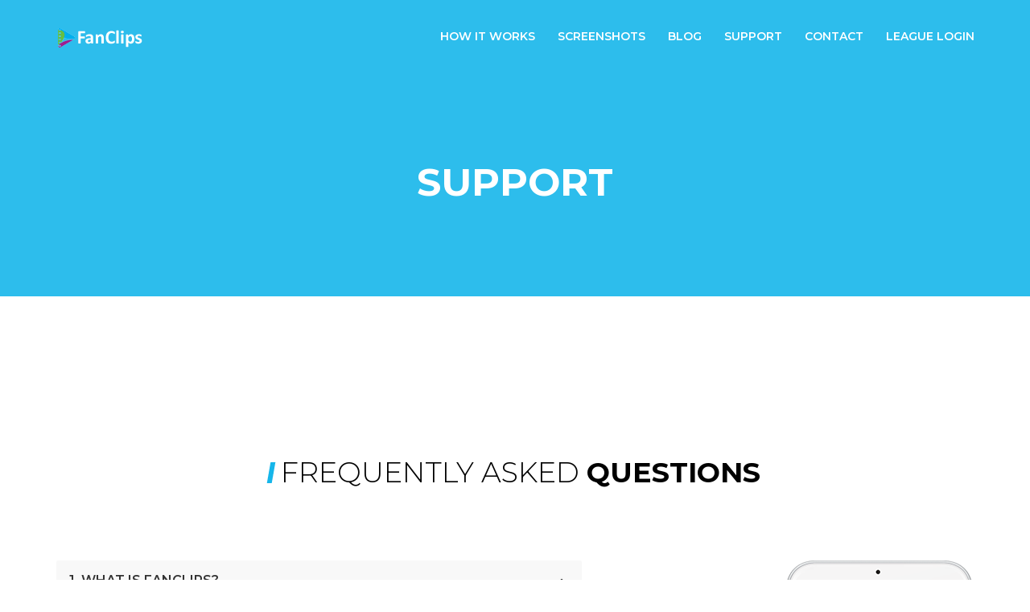

--- FILE ---
content_type: text/html; charset=UTF-8
request_url: https://fanclips.io/site/wp-admin/admin-ajax.php
body_size: 182
content:
16414.325a16d16ec2490ef87f8d296faa2967

--- FILE ---
content_type: text/css
request_url: https://fanclips.io/site/wp-content/themes/appme/assets/library/slicknav/slicknav.css?ver=6.5.7
body_size: 779
content:
/*!
 * SlickNav Responsive Mobile Menu v1.0.10
 * (c) 2016 Josh Cope
 * licensed under MIT
 */
.slicknav_btn {
	position:relative;
	display:block;
	vertical-align:middle;
	float:right;
	padding:0.438em 0.625em 0.438em 0.625em;
	line-height:1.125em;
	cursor:pointer;
}
.slicknav_icon-bar + .slicknav_icon-bar {
	margin-top:0.188em;
}
.slicknav_menu {
 *zoom:1;
}
.slicknav_menu .slicknav_menutxt {
	display:block;
	line-height:1.188em;
	float:left;
}
.slicknav_icon {
	float:left;
	width:1.125em;
	height:0.875em;
	margin:0.188em 0 0 0.438em;
}
.slicknav_icon:before {
	background:transparent;
	width:1.125em;
	height:0.875em;
	display:block;
	content:"";
	position:absolute;
}
.slicknav_no-text {
	margin:0;
}
.slicknav_icon-bar {
	display:block;
	width:1.125em;
	height:0.125em;
}
.slicknav_menu:before {
	content:" ";
	display:table;
}
.slicknav_menu:after {
	content:" ";
	display:table;
	clear:both;
}
.slicknav_nav {
	clear:both;
}
.slicknav_nav ul {
	display:block;
}
.slicknav_nav li {
	display:block;
}
.slicknav_nav .slicknav_arrow {
	font-size:0.8em;
	margin:0 0 0 0.4em;
}
.slicknav_nav .slicknav_item {
	cursor:pointer;
}
.slicknav_nav .slicknav_item a {
	display:inline;
}
.slicknav_nav .slicknav_row {
	display:block;
}
.slicknav_nav a {
	display:block;
}
.slicknav_nav .slicknav_parent-link a {
	display:inline;
}
.slicknav_brand {
	float:left;
}
.slicknav_menu {
	font-size:14px;
	box-sizing:border-box;
	background:#111;

}
.slicknav_menu * {
	box-sizing:border-box;
}
.slicknav_menutxt {
	color:#fff;
	font-weight:bold;
	text-shadow:0 1px 3px #000;
}
.slicknav_icon-bar {
	background-color:#fff;
}
.slicknav_btn {
	margin:6px;
	text-decoration:none;
	-webkit-border-radius:4px;
	-moz-border-radius:4px;
	border-radius:4px;
	background-color:#222;
}
.slicknav_nav {
	color:#fff;
	margin:0;
	padding:0;
	font-size:0.875em;
	list-style:none;
	overflow:hidden;
}
.slicknav_nav ul {
	list-style:none;
	overflow:hidden;
	padding:0;
	margin:0 0 0 20px;
}
.slicknav_nav .slicknav_row {
	padding:5px 10px;
	margin:2px 5px;
}
.slicknav_nav .slicknav_row:hover {
	color:#fff;
}
.slicknav_nav a {
	padding:5px 10px;
	margin:2px 5px;
	text-decoration:none;
	border:0;
	color:#fff;
}
.slicknav_nav a:hover {
	border:0;
	color:#fff;
	font-weight:bold;
}
.slicknav_nav .slicknav_txtnode {
	margin-left:15px;
}
.slicknav_nav .slicknav_item a {
	padding:0;
	margin:0;
}
.slicknav_nav .slicknav_parent-link a {
	padding:0;
	margin:0;
}
.slicknav_brand {
	color:#fff;
	font-size:18px;
	line-height:30px;
	padding:7px 12px;
	height:44px;
}




--- FILE ---
content_type: text/css
request_url: https://fanclips.io/site/wp-content/themes/appme/assets/css/style.css?ver=6.5.7
body_size: 9361
content:
/* ==============================================================

Project:	AppMe - App Landing Page WordPress Theme
Info:		https://themeforest.net/item/appme-app-landing-page-wordpress-theme/22469944
Version:	2.6
Author:		AthenaStudio
Profile:	https://themeforest.net/user/athenastudio

-----------------------------------------------------------------
					*** TABLE OF CONTENTS ***
-----------------------------------------------------------------

	1.	General
	2.	Loader
	3.	Buttons
	4.	Navigation
	5.	Slider
	6.	Sections
	7.	Features
	8.	Parallax video
	9.	Screenshots
	10.	Team
	11.	Counters
	12.	Subscribe
	13.	Testimonials
	14.	Pricing
	15.	Support
	16.	Contact
	17.	Footer
	18.	Blog
	19.	Single blog post
	20.	Sidebars
	21.	Widgets
	22.	Error page
	23.	Visual composer
	
============================================================== */

/*********************
    - 1. General -
*********************/
html {
	font-size:100%;
	-webkit-font-smoothing:antialiased;
	-webkit-text-size-adjust:100%;
		-ms-text-size-adjust:100%;	
	overflow-x:hidden;
} 

body {
	font-family:"Montserrat", sans-serif;
	font-size:14px;
	line-height:1.75;
	overflow-x:hidden;
	-webkit-font-smoothing:antialiased;
}

* {
	word-wrap:break-word;
}

h1, .h1, 
h2, .h2, 
h3, .h3, 
h4, .h4, 
h5, .h5, 
h6, .h6 {
	clear:both;
	margin-top:0;
	font-family:"Montserrat", sans-serif;
	font-weight:700;
}

h1, .h1 {font-size:60px;}
h2, .h2 {font-size:40px;}
h3, .h3 {font-size:32px;}
h4, .h4 {font-size:22px;}
h5, .h5 {font-size:18px;}
h6, .h6 {font-size:16px;}

img {
	max-width:100%;
	height:auto;
}

a {
	color:#444;
	-webkit-transition:.3s;
	   -moz-transition:.3s;
			transition:.3s;
}

a:hover {
	text-decoration:none;
	outline:0;
}

a:focus {
	text-decoration:none;
	outline:0;
}

p {
	margin-bottom:20px;
}

p:empty {
    display:none;
}

.mb-0 {
	margin-bottom:0 !important;
}

.w-100 {
	clear:both !important;
	float:none !important;
	width:100% !important;
	margin-left:0 !important;
	padding-left:0 !important;
}

/* Table */
table, th, td {
  	border:1px solid rgba(0, 0, 0, 0.1);
}

table {
  	border-collapse:separate;
  	border-spacing:0;
  	border-width:1px 0 0 1px;
  	margin-bottom:24px;
  	width:100%;
}

caption, th, td {
  	font-weight:normal;
  	text-align:left;
  	padding:10px 20px;
}

th,
table tbody tr:first-child td {
  	border-width:0 1px 1px 0;
  	font-weight:bold;
}

td {
  	border-width:0 1px 1px 0;
}

/* Definition list */
dt {
	font-weight:bold;
}

dd {
	padding-bottom:15px;
}

/* Blockquote */
blockquote {
	font-size:14px;
	padding:15px 30px;
	border:0;
}

blockquote p {
	font-size:20px;
	font-weight:bold;
}

blockquote.is-large p {
	font-size:32px !important;
	font-style:normal !important;
}

blockquote cite {
	font-style:italic;
	font-size:inherit;
	color:inherit;
}

/********************
    - 2. Loader -
********************/
.preloader {
    position:fixed;
    top:0;
    left:0;
    right:0;
    bottom:0;
    background-color:#fff;
    z-index:9999999;
}

.spinner-loader {
    position:absolute;
    top:50%;
    left:50%;
	width:50px;
    height:50px;
	margin-left:-25px;
	margin-top:-25px;
    text-align:center;
    font-size:10px; 
}

.spinner-loader > div {
    height:100%;
    width:6px;
	margin-right:3px;
	border-radius:3px;
    display:inline-block;
    -webkit-animation:loader-stretchdelay 1.2s infinite ease-in-out;
    		animation:loader-stretchdelay 1.2s infinite ease-in-out;
}

.spinner-loader > div:last-child {
	margin-right:0;
}

.spinner-loader .load2 {
    -webkit-animation-delay:-1.1s;
    		animation-delay:-1.1s;
}

.spinner-loader .load3 {
    -webkit-animation-delay:-1.0s;
   	 		animation-delay:-1.0s;
}

.spinner-loader .load4 {
    -webkit-animation-delay:-0.9s;
    		animation-delay:-0.9s;
}

.spinner-loader .load5 {
    -webkit-animation-delay:-0.8s;
    		animation-delay:-0.8s;
}

@-webkit-keyframes loader-stretchdelay {
    0%, 40%, 100% {
        -webkit-transform:scaleY(0.5);
				transform:scaleY(0.5);
    }
	
    20% {
        -webkit-transform:scaleY(1);
				transform:scaleY(1);
    }
}

@keyframes loader-stretchdelay {
    0%, 40%, 100% {
        -webkit-transform:scaleY(0.5);
				transform:scaleY(0.5);
    }
	
    20% {
        -webkit-transform:scaleY(1);
				transform:scaleY(1);
    }
}

/*********************
    - 3. Buttons -
*********************/
.btn-custom,
.wp-block-button__link {
	display:inline-block;
	border:1px solid;
	border-radius:2px;
	font-size:16px;
	font-weight:600;
	line-height:23px;
	text-transform:uppercase;
	padding:10px 25px;
	text-align:center;
	background:transparent;
}

.btn-custom i,
.wp-block-button__link i {
	margin-right:6px;
}

.download-button .btn-custom {
	margin-bottom:20px !important;
}

/* Fill */
.btn-fill,
.wp-block-button__link {
	position:relative;
	box-shadow:0 0 1px transparent;
	transition:all 0.3s;
	-webkit-transform:perspective(1px) translateZ(0);
			transform:perspective(1px) translateZ(0);
	-webkit-transition-property:color;
			transition-property:color;
	-webkit-transition-duration:0.3s;
			transition-duration:0.3s;
}

.btn-fill:before,
.wp-block-button__link:before {
	content:"";
	position:absolute;
	z-index:-1;
	top:0;
	left:0;
	right:0;
	bottom:0;
	-webkit-transform:scaleX(0);
			transform:scaleX(0);
	-webkit-transform-origin:0 50%;
			transform-origin:0 50%;
	-webkit-transition-property:transform;
			transition-property:transform;
	-webkit-transition-duration:0.3s;
			transition-duration:0.3s;
	-webkit-transition-timing-function:ease-out;
			transition-timing-function:ease-out;
	-webkit-transform-origin-x:0px;
	-webkit-transform-origin-y:50%;
}

.btn-fill:hover,
.wp-block-button__link:hover {
	color:#fff;
}

.btn-fill:hover:before,
.wp-block-button__link:hover:before {
	-webkit-transform:scaleX(1);
    		transform:scaleX(1);
}

/* Download */
.btn-download {
	position:relative;
	display:inline-block;
	color:#fff;
	background:rgba(255, 255, 255, 0.1);
	border-radius:2px;
	border:1px solid rgba(255, 255, 255, 0.3) !important;
	padding:8px 20px 6px 60px;
	font-size:20px;
	font-weight:600;
	min-width:220px;
	margin-right:20px;
	margin-bottom:20px;
	text-align:left;
	transition:all 0.1s linear;
}

.btn-download em {
	display:block;
	font-size:14px;
	line-height:20px;	
	font-weight:400;
	font-style:normal;
	letter-spacing:0.04em;
}

.btn-download i {
	font-size:32px;
	position:absolute;
	top:14px;
	left:16px;
}

.btn-download:focus,
.btn-download:hover {
	border-color:#fff !important;
	color:#fff !important;
}

/************************
    - 4. Navigation -
************************/
.navbar {	
	margin-bottom:0;
}

.navbar-brand {
	position:relative;
	padding:35px 15px 0;
	height:auto;
	-webkit-transition:all 0.3s ease-out;
	   -moz-transition:all 0.3s ease-out;
			transition:all 0.3s ease-out;
}

.navbar-default {
	background:none;
	border:0;
	z-index:8;
	-webkit-transition:all 1s;
	   -moz-transition:all 1s;
			transition:all 1s;
}

.navbar-nav li {
	padding:30px 0;
	margin:0 2px;
	-webkit-transition:all 0.3s ease-out;
	   -moz-transition:all 0.3s ease-out;
			transition:all 0.3s ease-out;
}

.nav li {
    position:relative;
}

.navbar-default .navbar-nav > li > a {
	position:relative;
	padding:5px 0; 
	margin:0 12px;
	font-weight:600;
	font-size:14px;
	text-transform:uppercase;
	color:#fff;
}

.navbar-default .navbar-nav > li > a:after {
	content:"";
	position:absolute;
	top:50%;
	width:0;
	height:2px;
	display:block;
	background:#fff;
	transform:translateY(-50%);
	-webkit-transition:all 0.3s ease-out;
	   -moz-transition:all 0.3s ease-out;
			transition:all 0.3s ease-out;
}

.nav .active a:after,
.nav li:hover a:after {
	width:100% !important;
}

.nav ul {
	display:none;
	padding:0;
	min-width:200px;
	list-style:none;
    position:absolute;
	top:100%;
	left:0;
	border:0;
	margin-top:0px;
}

.nav ul li {
	transition:all 0.4s;
	margin:0;
}

.nav ul li:hover {
	background:rgba(255, 255, 255, 0.14);
}

.nav ul li a {
	display:block;
	color:#fff;
	padding:12px 20px;
	font-size:13px;
	border:none !important;
}

.nav .active a {
	background:none !important;
	color:#fff !important;
	transition:all 0.3s;
}

.nav .active ul li a {
	border:none !important;
}

.nav ul ul {
	left:100%;
	top:0;
	margin-top:-1px;
}

.nav ul li {
	padding:0;
	font-size:14px;
	text-transform:uppercase;
	border-bottom:1px solid rgba(255, 255, 255, 0.12);
}

.nav ul li:last-child {
	border-bottom:none;
}

.sticky-header {
	background:#111;
	border-bottom:0;
	-webkit-transition:all 0.3s ease-out;
			transition:all 0.3s ease-out;
}

.sticky-header .navbar-brand {
	padding-top:19px;
}

.sticky-header .navbar-nav > li {
	padding:15px 0;
}

.sticky-header .navbar-brand h1,
.sticky-header .navbar-nav > li > a,
.navbar-default .navbar-nav > li > a:hover,
.navbar-default .navbar-nav > li > a:focus {
	color:#fff;
}

body.admin-bar .navbar.navbar-fixed-top {
	padding-top:32px;
}

#responsive-menu {
	display:none;
}

/********************
    - 5. Slider -
********************/
.banner {
	position:relative;
	top:0px;
	left:0;
	width:100%;
	padding:168px 0 54px;
}

.banner:after {
	content:'';
	display:block;
	position:absolute;
	left:0;
	top:0;
	width:100%;
	height:100%;
	opacity:0.7;
}

.banner .wpb-content-wrapper {
    background:none !important;
}

.banner .row,
.banner .vc_row {
	position:relative;
	z-index:1;
}

.header-content {
	padding-top:45px;
}

.header-content h2 {
	font-size:48px;
	font-weight:600;
	color:#fff;
	text-transform:uppercase;
	margin-bottom:30px;
}

.header-content p {
	font-size:18px;
	color:#fff;
	line-height:1.6em;
	margin-bottom:40px;
}

.download-button a {
	margin-right:20px;
	color:#fff;
	border-color:#fff;
	line-height:25px;
}

.download-button a:before {
	background:#fff;
}

/* Slider */
.header-slider {
	text-align:center;
}

.slider-image img {
	display:inline-block !important;
	width:auto !important;
	max-width:100%;
}

.header-slider .owl-dots .owl-dot {
	display:inline-block;
	margin-top:25px;
}

.header-slider .owl-dots .owl-dot span {
    width:10px;
    height:10px;
	margin:5px 3px;
    display:block;
    transition:all 0.3s;
    border-radius:20px;
    background:#fff;
}

.header-slider .owl-dots .active span {
	width:30px;
}

/* Video */
.video-bg .header-content {
	padding:50px 0 100px;
	text-align:center;
}

/**********************
    - 6. Sections -
**********************/
section {
	position:relative;
	background:#fff;
	padding:100px 0;
}

section.bg-grey {
	background:#f7f7f7;
}

/* Parallax background */
.parallax-bg {
	background-repeat:no-repeat;
	background-attachment:fixed;
	background-position:center top;
	background-size:cover;
}

/* Section title */
.section-title {
	text-align:center;
	margin-bottom:70px;
}

.section-title h2 {
	position:relative;
	clear:both;
	display:inline-block;
	font-size:35px;
	color:#000;
	font-weight:300;
	margin-left:14px;
	margin-bottom:20px;
	text-transform:uppercase;
}

.section-title h2:before {
	content:"";
	position:absolute;
	top:6px;
	left:-15px;
	height:26px;
	width:6px;
	-webkit-transform:skewX(-10deg);
	   -moz-transform:skewX(-10deg);
			transform:skewX(-10deg);
}

.section-title h2 > strong {
	font-weight:700;
}

.section-title p {
	font-size:14px;
	color:#7f7f7f;
	margin-bottom:0;
}

/* White */
.section-title.white h2,
.section-title.white p {
	color:#fff !important;
}

.section-title.white h2:before {
	background:#fff !important;
}

/* Align */
.section-title.text-left {
	text-align:left;
}

.section-title.text-right {
	text-align:right;
}

/**********************
    - 7. Features -
**********************/
.feature-single {
	position:relative;
	text-align:center;	
}

.feature-single .icon {	
    display:inline-block;
    font-size:52px;
    margin-bottom:10px;
}

.feature-single h3 {
	font-size:18px;
	font-weight:700;
	text-transform:uppercase;
	padding:10px 0;
	transition:all 0.3s;
}

.feature-single p {
	color:#666;
}

.feature-mobile {
	padding-top:50px;
	margin-bottom:-150px;
	z-index:2;
}

/* Key features */
section.key-features {
	padding-bottom:0;
	overflow:hidden;
}

.key-features .section-title {
	padding-top:20px;
}

.feature-box {
	position:relative;
	display:block;
	width:100%;
	margin-bottom:30px;
}

.feature-box.box-left:last-child {
	margin-bottom:0;
}

.feature-box:after {
    content:"";
    clear:both;
    display:block;
}

.feature-box.box-left {
	padding-right:90px;
	text-align:right;
}

.feature-box.box-right {
	padding-right:0;
	padding-left:90px;
	text-align:left;
}

.feature-box .box-icon {
    position:absolute;
    right:0;
    top:0;
    width:70px;
    height:70px;
    text-align:center;
    border:1px solid #000;
    line-height:70px;
    border-radius:100%;
    font-size:30px;
	transition:all 0.3s;
}

.feature-box.box-right .box-icon {
	right:auto;
	left:0;
}

.feature-box:hover .box-icon {
    color:#fff;
}

.feature-box .box-title {
    text-transform:uppercase;
    font-size:16px;
    font-weight:700;
    margin-bottom:10px;
	transition:all 0.3s;
}

.feature-box .box-text {
    font-size:14px;
	color:#666;
}

.feature-center {
	margin-bottom:-240px;
}

/****************************
    - 8. Parallax video -
****************************/
.parallax-video {
	color:#fff;
}

.video-control {
	width:70px;
	text-align:center;
	color:#fff;
	cursor:pointer !important;
}

.video-control i {
	cursor:pointer !important;
	font-size:18px;
	line-height:64px;
	width:70px;
	border:3px solid #fff;
	border-radius:50%;
	-moz-backface-visibility:hidden;
	-webkit-transition:all 0.3s;
	   -moz-transition:all 0.3s;
			transition:all 0.3s;
}

.video-control i.fa-play {
	text-indent:4px;
}

.video-control:hover i {
	background-color:#fff;
	-webkit-transform:scale(1.12);
	   -moz-transform:scale(1.12);
			transform:scale(1.12);
}

.watch-text {
	text-align:center;
	text-transform:uppercase;
	font-size:30px;
	font-weight:700;
	margin-top:30px;
}

/*************************
    - 9. Screenshots -
*************************/
.screenshot-slider .owl-item img {
	border-radius:2px;
}

.screenshot-slider .owl-dots {
	text-align:center;
	margin-top:40px;
}

/* Dots */
.screenshot-slider .owl-dots .owl-dot {
	display:inline-block;
}

.screenshot-slider .owl-dots .owl-dot span {
    width:10px;
    height:10px;
	margin:5px 3px;
    display:block;
    transition:all 0.3s;
    border-radius:20px;
    border:1px solid #000;
}

.screenshot-slider .owl-dots .active span {
	 width:30px;
}

.screenshot-slider .owl-nav {
	margin-top:30px;
	text-align:center;
}

/* Arrows */
.screenshot-slider .owl-nav .owl-prev,
.screenshot-slider .owl-nav .owl-next {
	display:inline-block;
	width:34px;
	height:34px;
	border:1px solid #c8c8c8;
	margin:0 4px;
	color:#212121;
	padding-top:6px;
	border-radius:50%;
	transition:all 0.3s;
}

.screenshot-slider .owl-nav .owl-prev:hover,
.screenshot-slider .owl-nav .owl-next:hover {
	color:#fff;
}

/*******************
    - 10. Team -
*******************/
.team-member {
    position:relative;
    background-color:#fff;	
    overflow:hidden;
	-webkit-box-shadow:0 0 30px 0 rgba(0, 0, 0, 0.1);
    		box-shadow:0 0 30px 0 rgba(0, 0, 0, 0.1);    
    -webkit-transform:translateY(0);
       -moz-transform:translateY(0);
        	transform:translateY(0);
    transition:all 0.3s;
}

[class^="col-"]:last-child .team-member {
	margin-bottom:0 !important;
}

.team-member:hover {
    -webkit-box-shadow:0 0 30px 0 rgba(0, 0, 0, 0.1);
    		box-shadow:0 0 30px 0 rgba(0, 0, 0, 0.1);
    -webkit-transform:translateY(-5px);
       -moz-transform:translateY(-5px);
        	transform:translateY(-5px);
}

.team-member .team-image {
	position:relative;
	background-color:#fff;	
}

.team-member .team-image img {
    width:100%;
	border-radius:2px;
	transition:.5s;
}

.team-member:hover .team-image img {
	opacity:0.6;
}

.team-member .team-details {
    position:absolute;
    left:0;
    bottom:0;
    background-color:#fff;
    width:100%;
	border-radius:0 0 2px 2px;
    transition:all 0.3s;
}

.team-member:hover .team-details {
    bottom:0;
}

.team-member .team-details .team-title-box {
    position:absolute;
    left:0;
    bottom:0;
	width:100%;
	padding:15px 10px;
    text-align:center;
    background-color:#fff;
	transition:all 0.3s;
}

.team-member:hover .team-details .team-title-box {
	bottom:100%;
}

.team-member .team-details .team-title-box .title {
    text-transform:uppercase;
	font-size:16px;
    font-weight:700;
	margin-top:3px;
	transition:all 0.3s;
}

.team-member .team-details .team-title-box p {
    padding:0;
	margin:0;
}

.team-member .team-details .team-title-box .position {
    color:#666;
}

.team-member .team-details .team-social {
    text-align:center;
    padding:15px 0;
    margin-bottom:-100%;
	border-radius:0 0 2px 2px;
	border-top:1px solid #f3f3f3;
    transition:all 0.3s;
}

.team-member:hover .team-details .team-social {
    margin-bottom:0;
}

.social-links > a {
   	display:inline-block;
	color:#666;
	font-size:16px;
	line-height:16px;
	margin:0 12px;
	transition:all 0.3s;
}

.social-links.mt-4 {
	margin-top:30px;
}

.social-links.mt-4 > a:first-child {
	margin-left:0;
}

/* Member info */
.member-info ul {
	position:relative;
    clear:both;
	z-index:1;
	display:block;
    float:left;
	list-style:none;
    width:100%;
    padding:30px 0;
    padding-top:15px;
    margin-top:50px;
}

.member-info ul:after {
    position:absolute;
	content:'';
    right:0;
    top:0;
    z-index: -1;
    height:100%;
    width:110%;
}

.member-info ul li {
    float:left;
    width:50%;
    padding:0 15px;
    color:#ffffff;
    margin-top:15px;
}

.member-info ul li a {
	color:#fff;
}

/* Skills */
.skills, .bar {
	clear:both;
}

.progress {
	height:6px;
	border-radius:0;
	margin-bottom:30px;
	background-color:#ddd;
	box-shadow:none;
}

.skills > .bar:last-child > .progress {
	margin-bottom:0;
}

.progress .progress-bar {
	width:0;
	border-radius:0;
	box-shadow:none;
	transition:none;
}

.progress-heading {
	overflow:hidden;
	height:27px;
	margin-bottom:2px;
}

.progress-heading .progress-title {
	float:left;
	margin:0;
	padding:0;
	color:#444;
	font-weight:600;
	line-height:22px;
	text-transform:none;
}

.progress-heading .progress-value {
	position:relative;
}

.progress-heading .progress-value > span {
	position:absolute;
	right:-4px;
	font-size:12px;
	line-height:22px;
	color:#fff;
	height:22px;
	padding:0 8px;
	border-radius:3px;
}

.progress-heading .progress-value > span:before {
	content:'';
	position:absolute;
	top:100%;
	right:4px;
	width:0;
	height:0;
	border-top-width:5px;
	border-top-style:solid;
	border-left:8px solid transparent !important;
}

/***********************
    - 11. Counters -
***********************/
.counter {
	text-align:center;
	overflow:hidden;
	color:#fff;
}

.counter .icon {
	position:relative;
	display:block;
	font-size:48px;
	line-height:48px;
	font-weight:normal;
	margin-bottom:20px;
	text-align:center;
	cursor:default;
}

[class^="col-"]:last-child .counter-content {
	border-right:0;
}

.counter-content h5 {
	font-weight:700;
	font-size:40px;
	line-height:40px;
	margin-bottom:10px;
}

.counter-content p {
	font-size:14px;
	line-height:14px;
}

/************************
    - 12. Subscribe -
************************/
.subscribe-form {
	text-align:center;
}

.subscribe-form .form-control {
	font-family:"Montserrat", sans-serif;
	font-size:14px;
	background:#fff;
	border:1px solid #e0e0e0;
	border-right:none;
	box-shadow:none;
	border-radius:2px;
	height:54px;
	min-width:400px;
	padding:0 20px;
	transition:all 0.3s;
}

.subscribe-form .btn-subscribe {
	font-family:"Montserrat", sans-serif;
	color:#fff;
	font-size:16px;
	text-transform:uppercase;
	height:54px;
	font-weight:600;
	border:none;
	border-radius:0 2px 2px 0;
	padding:0 30px;
	margin-left:-4px;
	outline:0;
	transition:all 0.3s;
}

.subscribe-form .btn-subscribe:hover,
.subscribe-form .btn-subscribe:focus {
	color:#fff;
	box-shadow:none;
	outline:0;
	opacity:0.8;
}

/***************************
    - 13. Testimonials -
***************************/
.testimonial-carousel .carousel-text {
    margin-bottom:50px;
}

.testimonial-carousel .carousel-text .single-box {
    width:620px;
    text-align:center;
    margin:0 auto;
}

.testimonial-carousel .carousel-text .single-box p {
    font-size:25px;
    line-height:1.5em;
}

.testimonial-carousel .carousel-images .slick-slide img {
    cursor:pointer;
    padding:12px;
    transition:all 0.3s;
    opacity:0.5;
}

.testimonial-carousel .carousel-images .slick-slide .client-info {
    margin-top:25px;
    text-align:center;
    transition:all 0.3s;
    visibility:hidden;
    opacity:0;
}

.testimonial-carousel .carousel-images .slick-slide .client-info h3 {
    text-transform:uppercase;
    font-size:15px;
    margin:0 0 5px 0;
}

.testimonial-carousel .carousel-images .slick-slide .client-info span {
    display:block;
}

.testimonial-carousel .carousel-images .slick-slide:active,
.testimonial-carousel .carousel-images .slick-slide:focus {
    outline:none;
}

.testimonial-carousel .carousel-images .slick-center img {
    padding:0;
    opacity:1;
}

.testimonial-carousel .carousel-images .slick-center .client-info {
    visibility:visible;
    opacity:1;
}

/**********************
    - 14. Pricing -
**********************/
.price-table {
    border-radius:2px;
    text-align:center;
    width:100%;
	background-color:#fff;
    -webkit-box-shadow:0 0 30px 0 rgba(0, 0, 0, 0.1);
    		box-shadow:0 0 30px 0 rgba(0, 0, 0, 0.1);    
    -webkit-transform:translateY(0);
       -moz-transform:translateY(0);
        	transform:translateY(0);
    transition:all 0.3s;
}

.price-table:hover {
    -webkit-box-shadow:0 0 30px 0 rgba(0, 0, 0, 0.1);
    		box-shadow:0 0 30px 0 rgba(0, 0, 0, 0.1);
    -webkit-transform:translateY(-5px);
       -moz-transform:translateY(-5px);
        	transform:translateY(-5px)
}

/* Title */
.price-table .price-title {
	position:relative;
    padding:40px 20px;
	margin-bottom:0;
	border-radius:2px 2px 0 0;
	background:#f0f0f0;
    transition:all 0.3s;
}

.price-table .price-title > h5 {
    font-size:20px;
    font-weight:700;
	margin-bottom:20px;
	letter-spacing:1px;
	text-transform:uppercase;
}

.price-table .price-title .price-rate .currency {
    font-weight:700;
    font-size:24px;
	vertical-align:top;
}

.price-table .price-title .price-rate .rate {
    font-weight:700;
    font-size:70px;
	line-height:70px;
}

.price-table .price-title .price-rate .time {
	clear:both;
	display:block;
	font-size:12px;
	letter-spacing:1px;
	text-transform:uppercase;
}

.price-table .price-title.featured,
.price-table .price-title.featured > h5 {
	color:#fff !important;
}

/* Ribbon */
.price-table .card-ribbon {
	position:absolute;
	overflow:hidden;
	top:-10px;
	left:-10px;
	width:114px;
	height:114px;
	z-index:99;
}

.price-table .card-ribbon span {
	position:absolute;
	display:block;
	width:165px;
	padding:9px 0;
	background-color:#23292c;
	box-shadow:0 5px 5px rgba(0, 0, 0, .2);
	color:#fff;
	font-size:12px;
	text-transform:uppercase;
	text-align:center;
	left:-37px;
	top:21px;
	letter-spacing:1px;
	transform:rotate(-45deg);
}

.price-table .card-ribbon:before, .card-ribbon:after {
	position:absolute;
	z-index:-1;
	content:'';
	display:block;
	border:5px solid #0c0c0c;
	border-top-color:transparent;
	border-left-color:transparent;
}

.price-table .card-ribbon:before {
	top:0;
	right:0;
}

.price-table .card-ribbon:after {
	bottom:0;
	left:0;
}

/* Content */
.price-table .price-content {
    padding:60px 30px;
}

.price-table .price-content ol,
.price-table .price-content ul {
    list-style:none;
    margin:0;
    padding:0;
}

.price-table .price-content ol li,
.price-table .price-content ul li {
    margin-bottom:10px;
}

.price-table .price-content ol li:last-child,
.price-table .price-content ul li:last-child {
    margin-bottom:0;
}

/* Footer */
.price-table .price-footer {
	clear:both;    
	font-weight:700;
	letter-spacing:1px;
	text-transform:uppercase;
}

.price-table .price-footer > a {
	display:block;
	padding:12px 0;
	color:#fff;
	background:#111;
	border-radius:0 0 2px 2px;
}

/**********************
    - 15. Support -
**********************/
.panel-group .panel {
	border:none;
	border-radius:0;
	box-shadow:none;
}

.panel-group .panel-heading {
	padding:0;
	background-color:#f8f8f8;
	border-radius:2px;
}

.panel-group .panel-heading:hover {
	background-color:#f0f0f0;
}

.panel-group .panel-heading h4 {
	font-size:16px;
	font-weight:600;	
	text-transform:uppercase;
	cursor:pointer;
}

.panel-group .panel-heading h4 a {
	display:block;
	padding:16px 40px 16px 16px;
}

.panel-group .panel-body {
	color:#666;
	border:none !important;
}

.panel-group .panel-body p:last-child {
	margin-bottom:0;
}

.panel-group .panel-heading  .panel-title a {
	position:relative;
}

.panel-group .panel-heading  .panel-title a:after {
	content:'\f106';
	font-family:'Font Awesome 5 Free';
	position:absolute;
	right:20px;
	top:18px;
}

.panel-group .panel-heading  a.collapsed:after {
	content:'\f107';
	font-family:'Font Awesome 5 Free';
	position:absolute;
	right:20px;
	top:18px;
}

/**********************
    - 16. Contact -
**********************/
.contact-us {
	padding:100px 0;
}

.wpcf7-form {
	max-width:748px;
	margin:0 auto;
}

.wpcf7-form .form-control {
	font-family:"Montserrat", sans-serif;
	width:100%;
	padding:0;
	border:none;
	border-bottom:1px solid #e0e0e0;
	background:transparent;
	box-shadow:none;
	border-radius:0;
	min-height:50px;
	font-size:14px;
}

.wpcf7-form textarea.form-control {
	min-height:100px !important;
}

.wpcf7-submit {
	font-family:"Montserrat", sans-serif, 'Font Awesome 5 Free';
	height:54px;
	padding:0 30px;
	margin-top:20px;
	color:#fff !important;
	border:none;
	transition:all 0.3s;
}

.wpcf7-submit:hover,
.wpcf7-submit:focus {
	opacity:0.8;
}

.wpcf7 .ajax-loader {
	position:absolute;
	top:35px;
}

.wpcf7-not-valid-tip {
	margin-top:10px;
	font-size:14px;
}

.wpcf7-response-output {
	border:0 !important;
	padding:0 !important;
	margin:20px 0 0 0 !important;
	font-weight:700 !important;
	color:#dc3232 !important;
}

.wpcf7 form.sent .wpcf7-response-output {
	font-size:20px !important;
}

.contact-form-wrapper {
	padding:80px 40px !important;
	background:#f8f8f8;
	border-radius:2px 0 0 2px;
}

.contact-form-wrapper {
	text-align:center;
}

.contact-form-wrapper h3 {
	clear:both;
	margin-bottom:50px !important;
	font-weight:normal;
	letter-spacing:1px;
	text-transform:uppercase;
}

/* Contact info */
.contact-box {
	clear:both;
	padding-bottom:50px;
	text-align:center;
}

.contact-box .icon {	
    display:inline-block;
    font-size:30px;
    margin-bottom:10px;
}

.contact-box h4 {
	clear:both;
	font-weight:700;
	font-size:16px;
	margin-bottom:15px;
	text-transform:uppercase;
}

.contact-box p,
.contact-box div {
	clear:both;
}

/*********************
    - 17. Footer -
*********************/
footer {
	padding:60px 0;
	background:#212121;
	text-align:center;
}

.footer-logo,
.footer-social {
	margin-top:20px;
}

.footer-social ul {
	padding-left:0;
}

.footer-social ul li {
	display:inline-block;
	padding:0 4px;
}

.footer-social ul li a {
	display:block;
	color:#fff;
	font-size:16px;
	line-height:16px;
	margin:0 6px;
	transition:all 0.3s;
}

.copyright-text {
	margin-top:20px;
}

.copyright-text p {
	color:#b0b0b0;
	font-size:13px;
	letter-spacing:1px;
	text-transform:uppercase;
	margin-bottom:0;
}

.copyright-text a {
	color:#fff;
	font-weight:700;
}

.to-top {
	display:inline-block;
	width:35px;
	height:35px;
	margin:0 auto;
}

.to-top i {
	cursor:pointer !important;
	font-size:18px;
	line-height:31px;
	width:35px;
	height:35px;
	color:#fff;
	border:2px solid #fff;
	border-radius:50%;
	-moz-backface-visibility:hidden;
	-webkit-transition:all 0.3s;
	   -moz-transition:all 0.3s;
		 -o-transition:all 0.3s;
			transition:all 0.3s;
}

.to-top:hover i {
	background-color:#fff;
	color:#282828;
	-webkit-transform:scale(1.12);
	   -moz-transform:scale(1.12);
	  	 -o-transform:scale(1.12);
		-ms-transform:scale(1.12);
			transform:scale(1.12);
}

.mfp-close-btn-in .mfp-close {
	position:absolute;
}

/* Footer widgets */
footer .widget a {
	color:#fff;
}

footer .widget {
	float:left;
	width:33.33333333%;
	margin:0 auto !important;	
}

footer .widget header > h4 {
	clear:both;
	color:#fff;
	margin-top:40px;
	text-transform:uppercase;
}

footer .widget li {
    border-bottom:1px solid #333 !important;
}

footer .widget li,
footer .widget p,
footer #wp-calendar caption,
footer #wp-calendar thead th {
	color:#b0b0b0;
}

footer .tagcloud a {
	background:#666;
}

footer #wp-calendar tbody td {
	border-color:#666;
}

/* Footer menu */
footer .widget_nav_menu {
	text-align:left;	
}

footer .fullwidth-nav-menu {
	clear:both;
	text-align:center;
	width:100%;
}

footer .widget_nav_menu .menu {
	margin:20px 0 0 0;
}

footer .widget_nav_menu .menu li {
	list-style:none;
	display:inline-block;
	border:0 !important;
	padding:0 5px;
}

footer .widget_nav_menu .menu li:first-child {
	padding-left:0;
}

footer .widget_nav_menu .menu li > a {
	color:#fff;
	font-size:13px;
	letter-spacing:1px;
	text-transform:uppercase;
	-webkit-transition:all 0.2s;
	   -moz-transition:all 0.2s;
			transition:all 0.2s;
}

/*******************
    - 18. Blog -
*******************/
.screen-reader-text {
	display:none;
}

.blog-home .blog-col {
	-webkit-box-shadow:0 0 30px 0 rgba(0, 0, 0, 0.1);
    		box-shadow:0 0 30px 0 rgba(0, 0, 0, 0.1);    
    -webkit-transform:translateY(0);
       -moz-transform:translateY(0);
        	transform:translateY(0);
    transition:all 0.3s;
}

[class^="col-"]:last-child .blog-home .blog-col {
	margin-bottom:0 !important;
}

.blog-home .blog-col:hover {
    -webkit-box-shadow:0 0 30px 0 rgba(0, 0, 0, 0.1);
    		box-shadow:0 0 30px 0 rgba(0, 0, 0, 0.1);
    -webkit-transform:translateY(-5px);
       -moz-transform:translateY(-5px);
        	transform:translateY(-5px);
}

.blog-home .blog-wrapper {
	clear:both;
	padding:40px;
	background:#fff;
	border-radius:0 0 2px 2px;
}

.blog-home .blog-about {
	clear:both;
	padding:0 0 20px 0;
	margin:0;
	color:#999;
	font-size:12px;
	letter-spacing:1px;
	text-transform:uppercase;
}

.blog-home .blog-col > p {
	margin-bottom:0 !important;
}

.blog-home .blog-col > a {
	display:block;
	background:#fff;
}

.blog-home .blog-img {
	width:100%;
	transition:.5s;
	border-radius:2px 2px 0 0;
}

.blog-home .blog-img:hover {
	opacity:0.6;
}

.blog-home .blog-text h4 {
	font-weight:700;
	margin-bottom:20px;
	text-transform:uppercase;
}

.blog-home .blog-text p {
	color:#666;
}

.blog-home .blog-text p:last-child {
	margin-bottom:0;
}

/* Main title */
.main-title {
	position:relative;
    top:0px;
    left:0;
    width:100%;
    padding:200px 0 100px;
}

.main-title:after {
    content:'';
    display:block;
    position:absolute;
    left:0;
    top:0;
    width:100%;
    height:100%;
	opacity:0.9;
}

.main-title .row {
    position:relative;
    z-index:1;
    text-align:center;
}

.main-title-caption h1 {
    font-size:48px;
    font-weight:700;
    color:#fff;
    text-transform:uppercase;
    position:relative;
	margin-bottom:0;
}

/* Subtitle */
.blog-subtitle {
	clear:both;
	display:block;
	background:none;
	padding:8px 15px;
	margin-bottom:0;
	letter-spacing:0.1em;
	text-transform:uppercase;
	color:#fff;
}

/* Breadcrumb */
.breadcrumbs_list {
	clear:both;
	display:block;
	background:none;
	padding:8px 15px;
	margin-bottom:0;
}

.breadcrumbs_list span {
	letter-spacing:0.1em;
	text-transform:uppercase;
}

.breadcrumbs_list > span:last-child {
	display:none;
}

.breadcrumbs_list > span+span:before {
	color:#fff;
	font-size:14px;
	padding:0 5px;
	content:"/\00a0";
}

.breadcrumbs_list span a {
	color:#fff;
	font-size:14px;
}

.breadcrumbs_list > .current {
	color:#000;
	font-size:14px;
}

/* Tag cloud */
.tagcloud a {
  	display:inline-block;
  	padding:8px 12px;
  	margin-right:2px;
  	margin-bottom:5px;
  	background:#eee;
  	color:#333;
	font-size:12px;
	line-height:14px;
	border-radius:2px;
}

.tagcloud a:hover {
  	color:#fff;
}

/* Read more button */
.more-link {
	clear:both;
	display:block !important;
	margin-top:20px !important;
	font-size:12px;
	z-index:1;
	padding:0;
	min-width:auto;
	text-align:left;
	letter-spacing:1px;
	text-transform:uppercase;
	background:none !important;
	text-shadow:none !important;
	box-shadow:none !important;
	border:none !important;
}

.more-link:hover {
	color:#333;
}

/* Horizontal post */
.post-single {	
	padding-bottom:60px;
	margin-bottom:0 !important;
}

.post-single:after {
	content:'';
	display:block;
	clear:both;
}

.post-single .entry-header {
	margin-bottom:30px;
}

.post-single > h2 {
	text-transform:uppercase;
}

.post-single p {
	font-size:14px;
	color:#5d5d5d;
}

.post-single figure {
	clear:both;
	width:100%;
	height:100%;
	overflow:hidden;
}

.post-single figure img {
	width:100%;
	border-radius:2px;
	transition:all 0.3s;
}

.post-single:hover figure img {
	opacity:0.6; 
}

.post-single .blog-content {
	clear:both;
}

/* Pagination */
.pagination {}

.pagination > li {
	display:inline-block;
	margin:0 2px;
}

.pagination > li > a {
	font-weight:600;
	padding:8px 16px;
	border-radius:2px !important;
	font-size:14px;
	color:#444;
	border-color:#e0e0e0;
}

.pagination > li > a:hover {
	background:#fff;
}

.pagination > .active > a {
	background:#fff;
}

.pagination > .active > a:hover {
	background:#fff;
}

/*******************************
    - 19. Single blog post -
*******************************/
.blog-single-content {
	background:#fff;
	margin-bottom:50px;
}

.post-single > figure img,
.entry-image > img {
	clear:both;
	width:100%;
	border-radius:2px;
	padding-bottom:20px;
}

.entry-header {
	width:100%;	
}

.entry-header ul {
	padding:0;
	list-style:none;
	margin:0;
}

.entry-header ul li {
	display:inline-block;
	margin-right:15px;
	color:#999;
	font-size:12px;
	letter-spacing:1px;
	text-transform:uppercase;
}

.entry-header ul li a:hover {
	color:#333;
}

.entry-body {
	padding:30px 0 20px;
}

.entry-body p {
	font-size:14px;
	color:#5d5d5d;
	line-height:1.8em;
	margin-bottom:1.5em;
}

.entry-body blockquote {
	background:#f8f8f8;
	padding:20px;
}

.entry-body blockquote p:before {
	content:'\f10d';
	font-family:'Font Awesome 5 Free';
    font-weight:900;
	font-size:23px;
	margin-right:8px;
}

.entry-body ol {
	padding-left:50px;
	margin-bottom:1.5em;
}

.entry-body ol li {
	position:relative;
	padding:2px 0;
	font-size:14px;
	color:#5d5d5d;
}

.entry-body ul {
	padding-left:50px;
	margin-bottom:1.5em;
	list-style:none;
}

.entry-body ul li {
	position:relative;
	padding:2px 0;
	font-size:14px;
	color:#5d5d5d;
}

.entry-body ul li:before {
	content:'';
	position:absolute;
	width:6px;
	height:6px;
	left:-14px;
	top:12px;
	background:#ccc;
	border-radius:50%;
}

/* Tags */
.post-tags {
	clear:both;
	text-align:center;
	margin-bottom:20px;
}

.post-tags a {
	position:relative;
	display:inline-block;
	margin:0 10px;
	font-size:13px;
	letter-spacing:1px;
	text-transform:uppercase;
	transition:all 0.3s;
}

.post-tags a:hover {
	color:#444;
}

.post-tags a:after {
	content:"";
	display:block;
	width:5px;
	height:5px;
	background:#efefef;
	clear:both;
	margin:5px auto;
	border-radius:50%;
}

/* Social */
.post-social {
	clear:both;
	text-align:center;
}

.post-social span {
	clear:both;
	display:block;
	color:#aaa;
	font-size:13px;
	font-weight:600;
	margin-bottom:15px;
	text-align:center;
}

.post-social a {
	cursor:pointer;
}

/* Navigation */
.post-nav:after {
	content:'';
	display:block;
	clear:both;
}

.post-nav a {
	z-index:1;
}

.post-nav a:hover {
	color:#fff;
}

.post-nav .btn-prev {
	float:left;
}

.post-nav .btn-next {
	float:right;
}

/* Previous/Next posts */
.nav-links {
	clear:both;
	margin-top:40px;
	padding:20px 0;
	font-size:16px;
	border-top:1px solid #f1f1f1;
	border-bottom:1px solid #f1f1f1;
	overflow:hidden;
}

.comment-navigation .nav-previous, 
.posts-navigation .nav-previous, 
.post-navigation .nav-previous {
	float:left;
	width:50%;
	text-align:left;
}

.comment-navigation .nav-next, 
.posts-navigation .nav-next, 
.post-navigation .nav-next {
	float:right;
	width:50%;
	text-align:right;
}

.nav-links span {
	display:block;
    color:#aaa;
    font-weight:600;
    font-size:13px;    
    letter-spacing:1px;
}

/* Single post box */
.single-postbox {
	background:#fff;
	margin-bottom:50px;
}

.single-postbox-title h2,
.comment-respond h3 {
    font-size:22px;
    text-transform:uppercase;
    padding-bottom:20px;
    margin-bottom:30px;
    border-bottom:1px solid #e2e2e2;
}

.related-post-single {
	text-align:center;
}

.related-post-single a img {
	border-radius:2px;
	transition:all 0.3s;
}

.related-post-single a img:hover {
	opacity:0.6;
}

.related-post-single h3 {
    font-size:14px;
	font-weight:700;
    line-height:1.5em;
	text-transform:uppercase;
	margin-top:10px;
}

.related-post-single .date {
    color:#999;
	font-size:12px;
	letter-spacing:1px;
	text-transform:uppercase;
}

/* About author */
.about-author {
	margin-top:58px;
}

.about-author .avatar {
	margin-right:20px;
	padding-top:3px;
	float:left;
}

.about-author .avatar img {
	display:block;
}

.about-author .description {
	overflow:hidden;
}

.about-author .description > h4 {
	font-weight:normal;
	text-transform:uppercase;
}

.about-author .description > p {
	color:#666;
}

.about-author .description > span {
	display:block;
	clear:both;
	color:#999;
	font-size:12px;
	letter-spacing:1px;
	text-transform:uppercase;
}

.about-author .description > span > a:hover {
	color:#333;
}

/* Comment */
.comment-box-single {
	clear:both;
	padding:20px 0 10px;
	border-top:1px solid #f1f1f1;
}

.single-postbox-title + .comment-box-single {
	border-top:0 !important;
}

.comment-box-single:after {
	content:'';
	display:block;
	clear:both;
}

.comment-box-single .comment-approved {
	color:#f75016;
}

.comment.depth-2,
.comment.depth-3,
.comment.depth-4,
.comment.depth-5 {
	clear:both;
	margin-left:10%;
	padding:20px 0 10px;
	border-top:1px solid #f1f1f1;
}

.comment.bypostauthor {
	color:#ff0000;
}

.author-img {
	float:left;
	width:80px;
	margin-right:30px;
}

.comment-single-content {
	width:calc(100% - 110px);
	float:right;
}

.author-info h3 {
	font-size:18px;
	font-weight:700;
	text-transform:uppercase;
	margin-bottom:6px;
}

.author-info h3 a.comment-edit-link,
.author-info h3 a.comment-reply-link {
	float:right;
	margin-left:20px;
	font-weight:400;
	font-size:12px;
}

.author-info h4 {
	font-size:12px;
	font-weight:400;
	margin-top:0;
	padding-bottom:6px;
}

.comment-single-content p {
	font-size:14px;
	color:#5d5d5d;
	line-height:1.5em;
}

.single-postbox .comment-respond {
	margin-top:50px;
} 

.comment-respond #cancel-comment-reply-link {
	vertical-align:middle;
	font-size:12px;
	margin-left:10px;
}

.nocomments {
	color:#ff0000;
}

.navigation {
	clear:both;
	margin-top:20px;
	text-align:center;
}

/* Comment form */
.comment-form .form-group {
	margin-bottom:30px;
}

.comment-form .form-control {
	font-family:"Montserrat", sans-serif;
	width:100%;
	border:1px solid #e0e0e0;
	box-shadow:none;
	border-radius:2px;
	padding:20px;
	min-height:50px;
	font-size:14px;
}

.btn-comment {
	background:none;
	z-index:1;
}

.btn-comment:hover {
	color:#fff;
}

/* Page links */
.page-links {
	clear:both;
	margin:0 0 1.5em;
	font-weight:bold;
}

.page-links a {
	font-weight:normal;
	color:#fff !important;
	background:#444;
	border-radius:2px;
	padding:2px 7px;
	margin:0 1px;
}

/***********************
    - 20. Sidebars -
***********************/
.sidebar {
	clear:both;
	margin-bottom:50px;
}

/* Sidebar title */
.sidebar header {
	position:relative;
  	margin-bottom:30px;
	z-index:5;
}

.sidebar header h4 {
	display:inline-block;
  	margin-bottom:0;
	padding-bottom:10px;
  	font-weight:700;
	font-size:18px;
	line-height:18px;
	text-transform:uppercase;
	border-bottom:1px solid #000;
}

.sidebar header h4:before {
  	content:'';
  	position:absolute;
  	display:inline-block;
  	width:100%;
  	height:1px;
  	bottom:0;
  	left:0;
  	z-index:-5;
	background-color:#eee;
}

/* Search form */
.search-form {
	display:table;
	width:100%;
}

.search-form .search-field {
	float:left;
	font-family:"Montserrat", sans-serif;
	font-size:14px;
	background:#fff;
	border:1px solid #e0e0e0;
	border-right:none;
	box-shadow:none;
	border-radius:2px 0 0 2px;
	width:calc(100% - 51px);
	height:48px;
	padding:0 20px;
	transition:all 0.3s;
}

.btn-search {	
	position:relative;
	float:right;
	font-family:"Montserrat", sans-serif;
	color:#fff;
	font-size:16px;
	text-transform:uppercase;
	text-indent:-1000;
	width:48px;
	height:48px;
	font-weight:600;
	border-radius:0 2px 2px 0;
	background-color:#fff;
	border:1px solid #e0e0e0 !important;
	border-left:0 !important;
	outline:0;
}

.btn-search:hover {
	color:#fff;
}

/* Author */
.author-content {
	text-align:center;
	padding-top:10px;
}

.author-content img {
	border-radius:50%;
}

.author-content h5 {
	font-size:18px;
	font-weight:700;
	margin-top:20px;
}

.author-content p {
	font-size:14px;
	line-height:1.5em;
	margin:20px 0;
}

.author-social {
	text-align:center;
	padding:10px 0;
}

/* Instagram feed */
#sb_instagram,
#sb_instagram.sbi_width_resp {
  	width:calc(100% + 12px) !important;
	margin:-6px;
}

#sb_instagram .sbi_item a {
  	border-radius:2px;
}

/* Recent posts */
.recent-post {
    padding:14px 0 6px;
}

.recent-post-image {
    width:24%;
    display:table-cell;
	padding-top:6px;
}

.recent-post-image img {
	border-radius:2px;
}

.recent-post-info {
    width:75%;
    display:table-cell;
    padding-left:12px;
    vertical-align:middle;
}

.recent-post-info h4 {
	font-size:14px;
	font-weight:700;
	line-height:1.5em;
	margin-bottom:6px;
	text-transform:uppercase;
}

.recent-post-categories {
	color:#999;
	font-size:12px;
	margin-bottom:6px;
}

.recent-post-categories a:hover {
	text-decoration:underline;
}

.recent-post-info p {
	color:#666;
	font-size:12px;
	margin:0;
}

/* Categories */
.custom-categories > ul {
	padding:30px !important;
	background-color:#f9f9f9;
	list-style:none;
}

.custom-categories > ul > li > ul {
	padding:0;
	margin-top:11px;
	border:0 !important;
}

.custom-categories li {
	position:relative;
	clear:both !important;
	padding-left:20px !important;
	margin-top:20px !important;
	border-bottom:none !important;
}

.custom-categories li:first-child { 
	margin-top:0 !important;
}

.custom-categories > ul > li:last-child,
.custom-categories > ul > li > ul > li:last-child{
	margin-bottom:0;
}

.custom-categories li:before {
	content:'\f105';
  	font-family:'Font Awesome 5 Free';
	position:absolute;
	top:6px;
	left:0;
	font-size:14px;
	font-weight:900;
	line-height:1;
	color:#ccc;
}

.custom-categories li > a {
	float:left;
	border:0 !important;
	padding:0 40px 0 0 !important;
	font-size:13px;
	line-height:13px;
	font-weight:600;
	background-color:transparent !important;
}

.custom-categories li > a:before {
	display:none !important;
}

.custom-categories li > span {
	position:absolute;
	right:0;
	top:3px;
	padding:4px 6px;
	font-size:10px;
	line-height:10px;
	text-align:center;
	border:1px solid #ddd;
	background-color:#fff;	
	font-weight:500;
	vertical-align:middle;
	white-space:nowrap;
	color:#777;
}

/**********************
    - 21. Widgets -
**********************/
/* Recent comment */
.sidebar .widget a {
	color:#222;
}

.widget li, 
.widget ol, 
.widget ul {
	list-style:none;
	margin:0;
	padding:0;
}

.widget li {
	color:#666;
	padding:6px 0;
    margin-bottom:0 !important;
    border-bottom:1px solid #eee;
}

.widget li:last-child {
    border:none;
    padding-bottom:0;
}

.widget_pages li li a,
.widget_categories li li a {
    padding-left:20px;
}

/* Select */
.widget select {
	float:left;
	font-family:"Montserrat", sans-serif;
	font-size:14px;
	background:#fff;
	border:1px solid #e0e0e0;
	border-right:none;
	box-shadow:none;
	border-radius:2px;
	height:40px;
	width:100%;
	padding:0 20px;
	transition:all 0.3s;
}

/* Keyboard */
kbd {
	padding:2px 4px;
	font-size:90%;
	color:#fff;
	background-color:#333;
	-webkit-border-radius:2px;
       -moz-border-radius:2px;
    		border-radius:2px;
}

/* Navigation menu */
.widget_nav_menu li ul {
    margin-left:20px;
}

/* Calendar */
.widget_calendar {
	clear:both;
}

#wp-calendar {
	width:100%;
}

#wp-calendar caption { 
	text-align:right; 
	color:#333; 
	font-size:12px; 
	margin-top:10px;
}
	
#wp-calendar thead { 
	font-size:10px; 
}

#wp-calendar thead th { 
	padding-bottom:10px; 
}

#wp-calendar tbody { 
	color:#aaa; 
}

#wp-calendar tbody td { 
	background:#f5f5f5; 
	border:1px solid #fff; 
	text-align:center; padding:8px;
}

#wp-calendar tbody td:hover { 
	background:#fff; 
}

#wp-calendar tbody .pad { 
	background:none; 
}

#wp-calendar tfoot #next { 
	font-size:10px; 
	text-transform:uppercase; 
	text-align:right; 
}

#wp-calendar tfoot #prev { 
	font-size:10px; 
	text-transform:uppercase; 
	padding-top:10px; 
}

/*************************
    - 22. Error page -
*************************/
#error-page {
	position:absolute;
	top:50%;
	left:0;
	right:0;
	-webkit-transform:translateY(-50%);
	   -moz-transform:translateY(-50%);
			transform:translateY(-50%);
}

#error-page p > i {
	font-size:120px;
	margin-bottom:50px;
}

#error-page p > a {
	margin-top:60px;
}

#error-page .more-link {
	display:inline-block !important;
	margin-top:30px !important;
}

/******************************
    - 23. Visual composer - 
******************************/
.wpb_row.vc_row-flex .row {
    box-sizing:border-box;
    display:flex;
    flex-wrap:wrap;
}

.wpb_row.vc_row-o-equal-height .vc_column_container {
    -moz-box-align:stretch;
    align-items:stretch;
}

.wpb_row.vc_row-flex .vc_column_container {
    display:flex;
}

.wpb_row.vc_row-o-content-middle .vc_column_container .vc_column-inner {
    -moz-box-pack:center;
    justify-content:center;
}

.wpb_row.vc_row-flex .vc_column_container .vc_column-inner {
	-moz-box-flex:1;
    display:flex;
    flex-direction:column;
    flex-grow:1;
}

.wpb_row.vc_row-o-content-bottom .vc_column_container .vc_column-inner {
    -moz-box-pack:end;
    justify-content:flex-end;
}

.wpb_row.vc_row-o-content-top .vc_column_container .vc_column-inner {
    -moz-box-pack:start;
    justify-content:flex-start;
}

.wpb_content_element {
	margin-bottom:0 !important;	
}




--- FILE ---
content_type: text/css
request_url: https://fanclips.io/site/wp-content/themes/appme/style.css?ver=6.5.7
body_size: 1564
content:
/*
Theme Name: AppMe
Theme URI: https://themeforest.net/item/appme-app-landing-page-wordpress-theme/22469944
Author: AthenaStudio
Author URI: https://themeforest.net/user/athenastudio
Description: AppMe is a powerful responsive WordPress App landing page theme built with Bootstrap framework.
Version: 2.6
License: GNU General Public License version 3.0
License URI: https://www.gnu.org/licenses/gpl-3.0.html
Tags: one-column, two-columns, right-sidebar, flexible-header, custom-colors, custom-header, custom-menu, editor-style, theme-options, threaded-comments, translation-ready
Text Domain: appme
*/

/*
 * WordPress Core
 */

.alignnone {
	margin:5px 20px 5px 0 !important;
}

.aligncenter, div.aligncenter {
	display:block;
	text-align:center;
	margin:25px auto 25px auto !important;
}

.alignright {
	float:right;
	margin:5px 0 20px 20px !important;
}

.alignleft {
	float:left;
	margin:5px 20px 20px 0 !important;
}

.aligncenter {
	display:block;
	margin:25px auto 25px auto !important;
}

.alignfull {
    position:relative;
    background-size:cover !important;
    background-repeat:no-repeat;
    max-width:3000px !important;
    margin:0;
	padding:0;
    width:100vw !important;
    left:calc(50% - 50vw);
}

a img.alignright {
	float:right;
	margin:5px 0 20px 20px;
}

a img.alignnone {
	margin:5px 20px 20px 0;
}

a img.alignleft {
	float:left;
	margin:5px 20px 20px 0;
}

a img.aligncenter {
	display:block;
	margin-left:auto;
	margin-right:auto;
}

/* Caption */
.gallery-caption {
	display:block;
}

.wp-caption {
	background:#fff;
	border:1px solid #f0f0f0;
	border-radius:3px;
	max-width:96%;
	padding:10px 10px 5px;
	text-align:center;
}

.wp-caption.alignnone {
	margin:5px 20px 20px 0;
}

.wp-caption.alignleft {
	margin:5px 20px 20px 0;
}

.wp-caption.alignright {
	margin:5px 0 20px 20px;
}

.wp-caption img {
	border:0 none;
	height:auto;
	margin:0;
	padding:0;
	border-radius:0;
}

.wp-caption p.wp-caption-text {
	font-size:13px;
	line-height:1em;
	font-style:italic;
	margin-top:10px;
	padding:0;
}

/* Code */
pre, code {
    background-color:#f9f9f9;
    border:#ccc;
    border-style:solid;
    border-width:0px 0px 0px 4px;
    display:block;    
    font-weight:300;
    font-size:14px;
    padding:10px;
    margin-top:20px;
    margin-left:20px;
    margin-right:20px;
    overflow:auto;
}

/* Text widget */
.textwidget select {
  	max-width:100%;
}

.textwidget img {
	height:auto;
}

/* Sticky post */
.sticky .post-text.post-text-no-image {
	background:none repeat scroll 0 0 #ddd;
	padding:20px;
}

.sticky.post-item .post-item-body .meta {
	margin-top:0px;
	padding:10px 15px;
	background:#ececec;
}

.sticky.post-item .post-item-body .meta p {
	margin-right:20px;
	margin-top:0px;
}

/* Separator */
.wp-block-separator {
	border:0;
	background-color:#ddd;
	height:1px;
	max-width:100px;
}

.wp-block-separator.is-style-wide {
	width:100%;
	max-width:none;
	margin:1.65em auto;
}

.wp-block-separator.is-style-dots {
	width:100%;
	max-width:none;
	text-align:center;
	line-height:1;	
	margin-bottom:1.6em;	
}

.wp-block-separator.is-style-dots:before {
    content:"\00b7 \00b7 \00b7";
    color:#191e23;
    font-size:20px;
    letter-spacing:2em;
    padding-left:2em;
    font-family:serif;
}

/* Verse */
pre.wp-block-verse {
	clear:both;
	border:0 !important;
	background:transparent !important;
	color:inherit;
	font-family:inherit;
	font-size:inherit;
	font-style:italic  !important;
	line-height:inherit;
	margin:0 0 20px 0;
	max-width:100%;
	overflow:auto;
	padding:0;
}

/* Pullquote */
.wp-block-pullquote {
	border-top:2px solid currentColor;
	border-bottom:2px solid currentColor;
	font-style:italic;
	font-size:24px;
	font-weight:bold;
	margin:0 0 1.6em;
	padding:.8em 0;
}

.wp-block-pullquote blockquote {
	font-size:24px;
	margin:0;
}

.wp-block-pullquote.alignfull blockquote {
	padding-left:1.6em;
	padding-right:1.6em;
}

.wp-block-pullquote.alignleft {
	margin-right:1.6em;
}

.wp-block-pullquote.alignright {
	margin-left:1.6em;
}

/* Archives / Categories */
.wp-block-archives,
.wp-block-categories {
	margin:0;
	padding:0;
}

.wp-block-archives li, .wp-block-categories li,
.wp-block-archives ol, .wp-block-categories ol,
.wp-block-archives ul, .wp-block-categories ul {
	list-style:none;
	margin:0;
	padding:0;
}

.wp-block-archives li,
.wp-block-categories li {
	color:#666;
	padding:6px 0;
    margin-bottom:0 !important;
    border-bottom:1px solid #eee;
}

.wp-block-archives li:last-child,
.wp-block-categories li:last-child {
    border:none;
    padding-bottom:0;
}

/* Captions */
[class^="wp-block-"] figcaption {
	font-size:inherit;
	font-style:italic;
	text-align:center;
	margin-top:.5em;
}

[class^="wp-block-"]:not(.wp-block-gallery) figcaption {
	color:inherit;
}
  
  



--- FILE ---
content_type: text/css
request_url: https://fanclips.io/site/wp-content/themes/appme/assets/css/media.css?ver=6.5.7
body_size: 1349
content:
/************************
    - Media queries -
************************/

/* Medium Devices, Desktops */
@media only screen and (max-width:1024px) {
	.newsletter-form .form-control {
		min-width:auto;
	}
}

@media only screen and (max-width:991px) {
	.navbar-default .navbar-nav > li > a {
		font-size:14px;
		padding:6px;
	}
	
	.navbar-brand h1 {
		font-size:30px;
	}
	
	.header-content {
		padding-top:0;
	}
	
	.video .header-content {
		padding:0;
	}
	
	.header-content h2 br {
		display:none;
	}
	
	.header-content p br {
		display:none;
	}
	
	.feature {
		padding-bottom:40px;
	}
	
	.res-margin {
		margin-bottom:50px;
	}
	
	.contact-left,
	.contact-right {
		border-radius:0;
	}
	
	.member-info ul:after {
		width:100%;
	}
	
	.member-info li {
		clear:both;
		float:none;
		width:100%;
	}
}

/* Small Devices, Tablets */
@media only screen and (max-width:767px) {
	.navbar-toggle {
		position:absolute;		
		top:2px;
		right:0;
		margin-top:19px;
		margin-bottom:0;
		padding:0;
		border:0;
		border-radius:0;
	}
	
	.navbar-toggle:hover {
		background:transparent !important;
	}
	
	.navbar-brand {
		padding:18px 15px;
	}
	
	.sticky-header .navbar-brand {
		padding-top:18px;
	}
	
	#responsive-menu {
		display:block !important;
	}
	
	.slicknav_menu {
		margin-left:-15px;
		margin-right:-15px;
		padding:0;
		background:#fff;
	}
	
	.slicknav_menu li {
		padding:5px 10px;
	}
	
	.slicknav_menu li:first-child {
		padding-top:10px;
	}
	
	.slicknav_menu li:last-child {
		padding-bottom:10px;
	}

	.slicknav_menu a {
		color:#444;
		text-transform:uppercase;
		padding:0;
	}
	
	.slicknav_btn {
		margin:0;
		padding:0;
		border-radius:0;
		background:none;
	}
	
	.slicknav_icon-bar {
		width:22px;
		height:3px;
		margin-bottom:4px;
		border-radius:1px;
		background:#fff;
		-webkit-transition:all 0.1s ease-in;
		   -moz-transition:all 0.1s ease-in;
			 -o-transition:all 0.1s ease-in;
				transition:all 0.1s ease-in;
	}
	
	.slicknav_icon-bar:last-child {
		margin-bottom:0;
	}
	
	.navbar-toggle:hover .slicknav_icon-bar {
		background:#444;
	}
	
	.navbar-collapse {
		border:none !important;
		border-top:1px solid #fa534a !important;
		box-shadow:none;
		padding:30px;
		background:#0088cc;
	}
	
	.banner {
		padding:136px 0 50px;
	}
	
	.header-content {
		text-align:center;
	}
	
	.header-slider {
		margin-top:80px;
	}
	
	.header-content h2 {
		font-size:30px;
	}
	
	.header-content p {
		font-size:16px;
	}
	
	section {
		padding:80px 0;
	}
	
	.section-title h2 {
		font-size:26px;
	}
	
	.section-title h2:before {
		display:none;
	}
	
	.feature-mobile {
		padding-top:30px;
		margin-bottom:-120px;
	}
	
	.key-features .section-title {
		padding-top:0;
	}
	
	.feature-box.box-left {
		padding-right:0;
		padding-left:90px;
		text-align:left;
	}
	
	.feature-box.box-left .box-icon {
		right:auto;
		left:0;
	}
	
	.feature-box.box-left:last-child {
		margin-bottom:30px;
	}
	
	.counter-content {
		border:0;
	}
	
	.subscribe-form .form-control {
		min-width:auto;
		width:100%;
		border-right:1px solid #e0e0e0;
		margin-bottom:10px;
	}
	
	.subscribe-form .btn-subscribe {
		border-radius:2px;
	}
	
	.support-image {
		text-align:center;
	}
	
	.testimonial-carousel .carousel-text .single-box {
	  width: 100%;
	}
	
	.post-single {
		max-width:360px;
		margin:0 auto 30px;
	}
	
	.post-single figure {
		width:100%;
		float:none;
	}
	
	.main-title-caption h1 {
		font-size:24px;
	}
	
	.single-postbox {
		padding:30px;
	}
	
	.related-post-single {
		margin-bottom:30px;
	}
	
	.entry-body ol,
	.entry-body ul {
		padding-left:20px;
	}
	
	.sidebar-wrapper {
		padding-top:60px;
	}
}

/* Extra Small Devices, Phones */ 
@media only screen and (max-width:480px) {
	.download-button a {
		margin-right:0;
	}
	
	.key-feature-single i {
		font-size:38px;
	}
	
	.sidebar-single {
		padding:30px;
		margin-bottom:30px;
	}
	
	.tag-cloud a {
		font-size:12px;
		padding:3px 16px;
	}
	
	.post-nav .btn-prev,
	.post-nav .btn-next {
		float:none;
	}
	
	.author-img {
		width:100%;
		float:none;
		text-align:center;
		margin-bottom:30px;
	}
	
	.comment-single-content {
		width:100%;
		float:none;
	}
	
	.icon-project i {
		font-size:32px;
	}
	
	.single-project-area h3 {
		font-size:14px;
	}
	
	.single-project-area h2 {
		font-size:28px;
	}
	
	.header-content h2 {
		font-size:26px;
	}
	
	.contact-right {
		padding-left:15px;
		padding-top:50px;
	}
}

/* Custom, iPhone Retina */ 
@media only screen and (max-width:360px) {
	.header-content h2 {
		min-height:100px;
	}
}




--- FILE ---
content_type: text/css
request_url: https://fanclips.io/site/wp-content/themes/appme/assets/colors/blue.css?ver=6.5.7
body_size: 931
content:
a:hover,
a:focus,
.slicknav_menu a:hover,
.download-button a:hover,
.feature-single .icon,
.feature-single:hover h3,
.key-feature-single i,
.feature-box .box-icon,
.feature-box:hover .box-title,
.price-table:hover .price-title,
.price-table:hover .price-content .price-rate .rate,
.social-links > a:hover,
.video-control:hover i,
.footer-social ul li a:hover,
footer .widget_nav_menu .menu li > a:hover,
.work-btn a,
.owl-testimonial .owl-nav .owl-prev,
.owl-testimonial .owl-nav .owl-next,
.newsletter-form .btn-subscribe,
.newsletter-form .btn-subscribe:focus,
.price-btn a,
.btn-fill,
.btn-search,
.wp-block-button__link,
.sidebar-list ul li a:hover,
.post-categories a,
.recent-post-categories a,
.post-single ul li a,
.more-link,
.contact-box .icon,
.pagination > .active > a,
.pagination > .active > a:hover,
.pagination > li > a:hover,
.entry-body a,
.post-tags a,
.post-social a:hover,
.post-nav a,
.related-post-single ul li a,
.author-info h3 a,
.author-info h4,
.about-author .description > span > a,
.entry-header ul li a,
#cancel-comment-reply-link,
#error-page p > i,
.btn-comment {
	color:#16b6ea;
}

.sticky-header .nav .active a,
.sticky-header .nav li:hover a,
.btn-download.btn-fill:hover {
	color:#16b6ea !important;
}

.nav ul,
.sticky-header .nav .active a:after,
.sticky-header .nav li:hover a:after,
.spinner-loader > div,
.banner,
.banner:after,
.section-title h2:before,
.feature-box:hover .box-icon,
.work-btn a:before,
.member-info ul:after,
.progress .progress-bar,
.progress-heading .progress-value > span,
.subscribe-form .btn-subscribe,
.subscribe-form .btn-subscribe:focus,
.wpcf7-submit,
.complete-project-area,
.screenshot-slider .owl-dots .active span,
.screenshot-slider .owl-nav .owl-prev:hover,
.screenshot-slider .owl-nav .owl-next:hover,
.testimonials-newsletter,
.price-title.featured,
.price-btn a:before,
.price-table .price-footer > a:hover,
.btn-fill:before,
.main-title:after,
.btn-search:before,
.wp-block-button__link:before,
.author-social-follow a:hover,
.tagcloud a:hover,
.page-links a:hover,
.post-nav a:before,
.btn-comment:before,
.btn-default.disabled:hover {
	background:#16b6ea;
}

.feature-box .box-icon,
.work-btn a,
.download-link-form .form-control:focus,
.screenshot-slider .owl-dots .owl-dot span,
.screenshot-slider .owl-nav .owl-prev:hover,
.screenshot-slider .owl-nav .owl-next:hover,
.price-btn a,
.btn-fill,
.btn-search,
.wp-block-button__link,
.author-social-follow a:hover,
.progress-heading .progress-value > span:before,
.tag-cloud a:hover,
.sidebar header h4,
.pagination > li > a:hover,
.pagination > .active > a,
.pagination > .active > a:hover,
.post-nav a,
.btn-comment,
.form-control:focus,
.widget select:focus {
	border-color:#16b6ea;
}

.form-control:focus + .btn-search,
.btn-search:hover,
.btn-search:focus {
	border-color:#16b6ea !important;
}

.feature-single:before {
	border-top:1px solid #16b6ea;
	border-bottom:1px solid #16b6ea;
}

.feature-single:after {
	border-left:1px solid #16b6ea;
	border-right:1px solid #16b6ea;
}

--- FILE ---
content_type: application/javascript
request_url: https://fanclips.io/site/wp-content/themes/appme/assets/js/main.js?ver=6.5.7
body_size: 3835
content:
(function($) {	
	"use strict";
	
	/* Default Variables */
	var AppMeOptions = {
		loader:true,
		navigation:"sticky",
		security:""
	};
	
	if (typeof AppMe!=="undefined") {
		jQuery.extend(AppMeOptions, AppMe);
	}
	
	$.AppMe_Theme = {
	
		//Initialize
		init:function() {
			this.loader();			
			this.banner();			
			this.parallax();
			this.wow();
			this.menu();
			this.top();
			this.counter();
			this.skills();
			this.testimonials();
			this.carousel();
			this.screenshots();
			this.popup();
			this.subscribe();
			this.result();
			this.replace();
		},
		
		//Preloader
		loader:function() {
			if (AppMeOptions.loader) {
				jQuery(window).on("load", function() {
					jQuery(".preloader").fadeOut(600);
				});
			}
		},
		
		//Banner
		banner:function() {
			var bgImg, src, delay, arr;
			
			//Image background
			if (jQuery(".banner.image-bg").length>0) {
				bgImg = jQuery(".banner.image-bg");
				src = bgImg.data("source");
				
				if (src!==undefined && src!=="") {
					arr = src.split(",");
					bgImg.backstretch(arr);
				}
			}
			
			//Image background / blog
			if (jQuery(".main-title.blog-bg").length>0) {
				bgImg = jQuery(".main-title.blog-bg");
				src = bgImg.data("source");
				
				if (src!==undefined && src!=="") {
					arr = src.split(",");
					bgImg.backstretch(arr);
				}
			}

			//Slide background
			if (jQuery(".banner.slide-bg").length>0) {
				bgImg = jQuery(".banner.slide-bg");
				src = bgImg.data("source");
				
				if (src!==undefined && src!=="") {
					delay = bgImg.data("delay") * 1000;		
					arr = src.split(",");
					bgImg.backstretch(arr, {duration:delay, fade:750});
				}
			}
	
			//Video background
			if (jQuery(".banner.video-bg").length>0) {
				//Hide player on mobile
				if(/Android|webOS|iPhone|iPad|iPod|BlackBerry|IEMobile|Opera Mini/i.test(navigator.userAgent)) {
					jQuery(".player").hide();
					jQuery(".player-controls").hide();
				}
				
				//Youtube player
				jQuery(".player").mb_YTPlayer();

				//Player controls
				jQuery("#play").on("click", function() {
					jQuery(".player").playYTP();
				});

				jQuery("#pause").on("click", function() {
					jQuery(".player").pauseYTP();
				});
			}
		},
		
		//Parallax effect
		parallax:function() {
			var $parallax = jQuery(".parallax");
	
			if ($parallax.length>0) {
				$parallax.parallax("50%", 0.5);
			}

			if (jQuery(".parallax-bg").length>0) {
				jQuery(".parallax-bg").each(function() {
					var $parallaxBg = jQuery(this);
					$parallaxBg.css({backgroundImage:"url('"+$parallaxBg.attr("data-bg")+"')"});
				});
			}
		},
		
		//Animate with wow js
		wow:function() {
			new WOW().init(); 
		},
		
		//Menu
		menu:function() {
			//Slick nav
			jQuery(".main-navigation").slicknav({
				prependTo:"#responsive-menu", 
				label:"", 
				closeOnClick:true
			});
			
			//Submenu
			jQuery(".nav li").on("mouseenter", function() {
				jQuery(this).children("ul").stop().slideDown(200);
			});

			jQuery(".nav li").on("mouseleave", function() {
				jQuery(this).children("ul").stop().slideUp(200);
			});
			
			//Header menu
			jQuery(document).on("click", "#navigation ul li a, #responsive-menu ul li a", function() {
				try {
					var id = jQuery(this).attr("href");
					var h = parseFloat(jQuery(id).offset().top);
					var offset = parseInt(jQuery("body").data("offset"), 10);

					jQuery("body, html").stop().animate({
						scrollTop:(h-offset)
					}, 800);

					return false;
				} catch(err) {
					console.log(err);
				}
			});
			
			//Sticky navigation
			if (AppMeOptions.navigation==="sticky") {
				jQuery(window).scroll(function() {
					if (jQuery(window).scrollTop()>200) {
						jQuery(".navbar").addClass("sticky-header");
					} else {
						jQuery(".navbar").removeClass("sticky-header");
					}
				});
			}
		},
		
		//To top
		top:function() {
			jQuery(".to-top").on("click", function() {
				jQuery(window).scrollTo(jQuery("body"), 1500, {offset:{top:0, left:0}});
			});
		},
		
		//Counter
		counter:function() {
			jQuery(".number-count").counterUp({
				delay:4,
				time:600
			});
		},
		
		//Skills
		skills:function() {
			if (jQuery('.progress .progress-bar').length>0) {				
				setTimeout(function() {
					$(window).scroll(function() {
						var scrollTop = jQuery(window).scrollTop();

						jQuery('.progress .progress-bar').each(function() {
							var $that = jQuery(this), 
								itemTop = $that.offset().top-jQuery(window).height()+$that.height()/2;

							if (scrollTop>itemTop && $that.outerWidth()===0) {
								var percent = parseInt(jQuery(this).attr('data-value'), 10)+'%';
								var $value = jQuery(this).parent().parent().find('.progress-value');

								if ($value.length>0) {
									$value.css({width:percent, opacity:0}).html('<span>'+percent+'</span>');
								}

								$that.animate({width:percent}, {duration:1500, queue:false, complete:function() {
									if ($value.length>0) {
										$value.animate({opacity:1}, {duration:300, queue:false});
									}
								}});
							}
						});
					}).scroll();
				}, 1);
			}
		},
		
		//Testimonials
		testimonials:function() {
			if (jQuery(".testimonial-carousel").length>0) {
				jQuery(".testimonial-slider").append(jQuery(".single-block-text"));
				jQuery(".testimonial-nav").append(jQuery(".single-block-media"));
		
				jQuery(".testimonial-slider").slick({
					slidesToShow:1,
					slidesToScroll:1,
					arrows:false,
					fade:true,
					asNavFor:".testimonial-nav"
				});

				jQuery(".testimonial-nav").slick({
					slidesToShow:5,
					slidesToScroll:1,
					asNavFor:".testimonial-slider",
					dots:false,
					centerMode:true,
					focusOnSelect:true,
					variableWidth:false,
					arrows:false,
					responsive:[
						{
							breakpoint:991,
							settings:{
								slidesToShow:3
							}
						},
						{
							breakpoint:480,
							settings:{
								slidesToShow:1
							}
						}
					]
				});
			}
		},
		
		//Header slider
		carousel:function() {
			jQuery("#header-slider-carousel").owlCarousel({
				loop:true,
				items:1,
				margin:10,
				responsiveClass:true,
				nav:false,
				dots:true,
				autoplay:true,
				autoplaySpeed:1000
			});
		},
		
		//Screenshots
		screenshots:function() {
			jQuery(".screenshot-slider").owlCarousel({
				loop:false,
				margin:30,
				responsiveClass:true,
				responsive:{
					0:{
						items:1,
						nav:true,
						dots:false
					},			 
					768:{
						items:3,
						nav:true,
						dots:false
					},			
					960 : {
						items:4
					},			
					1024 : {
						items:5
					}
				},
				nav:false,
				navText:['<i class="fas fa-angle-left"></i>','<i class="fas fa-angle-right"></i>'],
				dots:true,
				autoplay:true,
				autoplaySpeed:1000
			});
		},
		
		//Popup
		popup:function() {
			//Popup video
			jQuery(".popup-video").magnificPopup({
				type:"iframe",
				preloader:true
			});
			
			//Zoom screenshot
			jQuery(".zoom-screenshot").magnificPopup({
				delegate:"a",
				type:"image",
				closeOnContentClick:false,
				closeBtnInside:false,
				mainClass:"mfp-with-zoom",
				image:{verticalFit:true},
				gallery:{enabled:true},
				zoom:{
					enabled:true,
					duration:300, // Don't forget to change the duration also in CSS
					opener:function(element) {
						return element.find("img");
					}
				}
			});
			
			//Popup page
			jQuery(".has-popup").magnificPopup({
				type:"inline",
				fixedContentPos:true,
				fixedBgPos:true,
				overflowY:"auto",
				closeBtnInside:true,
				mainClass:"mfp-with-zoom",
				zoom:{
					enabled:true,
					duration:300
				}
			});
		},
		
		//Subscribe
		subscribe:function() {
			var $that = this;
			
			//Subscribe form validator
			var $subscribeform = jQuery("#subscribeForm");

			$subscribeform.validator({focus:false}).on("submit", function(e) {
				if (!e.isDefaultPrevented()) {
					e.preventDefault();
					
					//Form fields
					var email = jQuery("#emailsubscribe").val();

					//Submit form
					jQuery.ajax({
						type:"POST",
						url:$subscribeform.data("url"),
						data:{
							action:"subscribe",
							security:AppMeOptions.security,
							email:email
						},
						cache:false,
                        success:function(response) {
                            var data = $.parseJSON(response);
							var layer = "#subscribeSubmit";
                            
                            if (data.status==="success") {
								$subscribeform[0].reset();
								$that.result(layer, true, $subscribeform.data("success"));
							} else {
								$that.result(layer, false, "Subscription failed!");
							}
						}
					});
				}
			});
		},
		
		//Form result
		result:function(layer, valid, msg) {
			var cls;
		
			if (valid) {
				cls = "h3 text-center text-success";
			} else {
				cls = "h3 text-center text-danger";
			}

			jQuery(layer).removeClass().addClass(cls).text(msg);
		},
		
		//Replace
		replace:function() {
			//Search form
			var btn = jQuery("input.search-submit"),
				field = jQuery(".search-field"),
				social = jQuery(".widget_social"),
				txt = "";
			
			btn.replaceWith('<button class="search-submit btn-custom btn-fill btn-search" type="submit"><i class="fas fa-angle-right"></i></button>');
			field.addClass("form-control");			
			
			if (field.parent().is("label")) {
				field.unwrap();
			}
			
			//Social
			if (!social.find("header").length) {
				if (social.prev().hasClass("widget_text")) {					
					social.prev().addClass("mb-0");
				}
			}
			
			//Instagram
			jQuery(".instagram-feed li").each(function() {
				var width = jQuery(this)[0].getBoundingClientRect().width;
				jQuery(this).css('height', width+'px');
			});
			
			//Submit
			btn = jQuery(".comment-form .submit");
			txt = btn.val();
			btn.replaceWith('<button id="submit" name="submit" class="submit btn-custom btn-fill btn-comment" type="submit">'+txt+'</button>');		
			
			//Footer menu
			if (jQuery("footer .widget").length===1) {
				jQuery("footer .widget_nav_menu").addClass("fullwidth-nav-menu");
			}
		},
		
		//Share functions
		share:function(network, title, image, url) {
			//Window size
			var w = 650, h = 350, params = "width="+w+", height="+h+", resizable=1";
	
			//Title
			if (typeof title==="undefined") {
				title = jQuery("title").text();
			} else if (typeof title==="string") {
				if (jQuery(title).length>0) {
					title = jQuery(title).text();
				}
			}
			
			//Image
			if (typeof image==="undefined") {
				image = "";
			} else if (typeof image==="string") {
				if (!/http/i.test(image)) {
					if (jQuery(image).length>0) {
						if (jQuery(image).is("img")) {
							image = jQuery(image).attr("src");
						} else {
							image = jQuery(image).find("img").eq(0).attr("src");
						}
					} else {
						image = "";
					}
				}
			}
			
			//Url
			if (typeof url==="undefined" || url==="") {
				url = document.location.href;
			} else {
				if (url==="single-portfolio") {
					url = document.location.protocol+"//"+document.location.host+document.location.pathname+"#view-"+jQuery("#portfolio-details").attr("data-current");
				} else {
					url = document.location.protocol+"//"+document.location.host+document.location.pathname+url;
				}
			}
			
			//Share
			if (network==="twitter") {
				return window.open("https://twitter.com/intent/tweet?text="+encodeURIComponent(title+" "+url), "share", params);
			} else if (network==="facebook") {
				return window.open("https://www.facebook.com/sharer/sharer.php?s=100&p[url]="+encodeURIComponent(url)+"&p[title]="+encodeURIComponent(title)+"&p[images][0]="+encodeURIComponent(image), "share", params);
			} else if (network==="pinterest") {
				return window.open("https://pinterest.com/pin/create/bookmarklet/?media="+image+"&description="+title+" "+encodeURIComponent(url), "share", params);
			} else if (network==="linkedin") {
				return window.open("https://www.linkedin.com/shareArticle?mini=true&url="+encodeURIComponent(url)+"&title="+title, "share", params);
			}
			
			return;
		}	
		
	};
	
	//Initialize
	$.AppMe_Theme.init();

})(jQuery);

//Share Functions
function shareTo(network, title, image, url) {
	return jQuery.AppMe_Theme.share(network, title, image, url);
}


